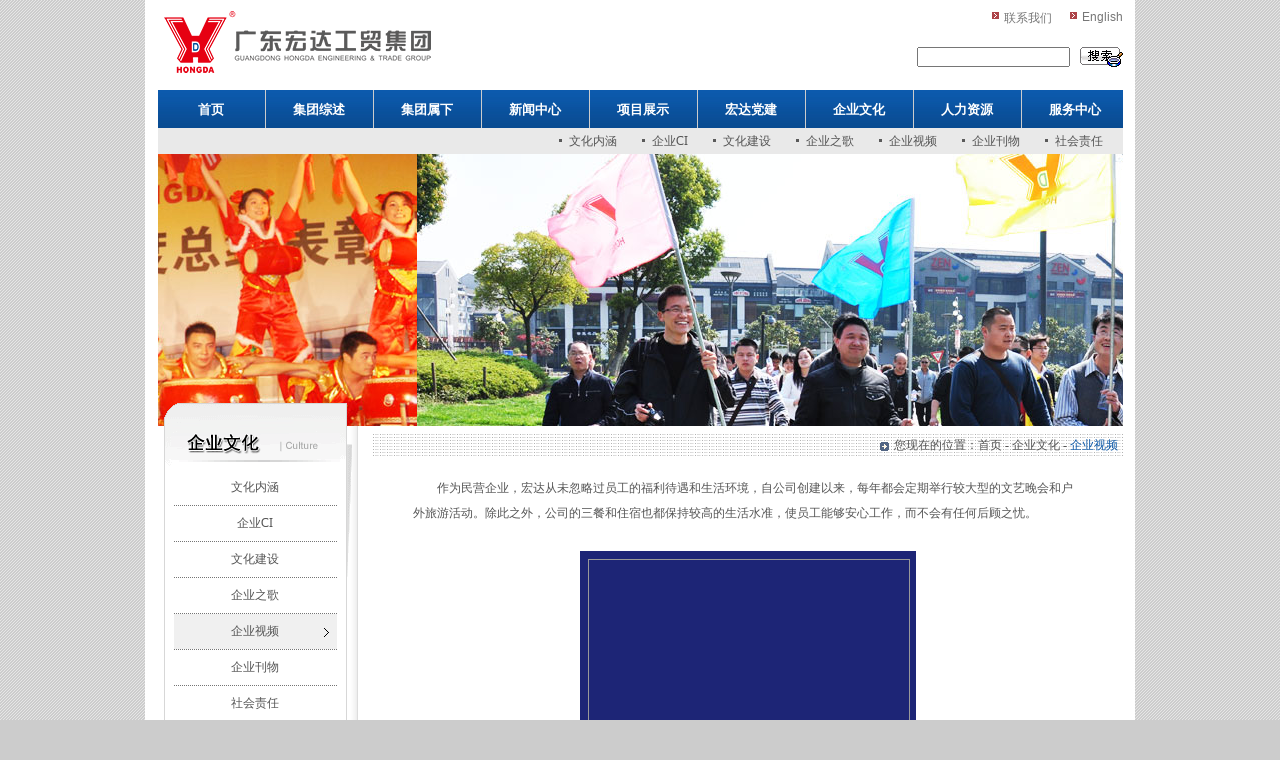

--- FILE ---
content_type: text/html
request_url: http://www.gd-hd.com/EC/HDVID.asp
body_size: 5615
content:
<!DOCTYPE html PUBLIC "-//W3C//DTD XHTML 1.0 Transitional//EN" "http://www.w3.org/TR/xhtml1/DTD/xhtml1-transitional.dtd">
<html xmlns="http://www.w3.org/1999/xhtml">
<head>
<meta http-equiv="X-UA-Compatible" content="IE=8" />
<meta http-equiv="Content-Type" content="text/html; charset=utf-8" />
<title>企业视频 - 企业文化 - 广东宏达工贸集团</title>
<meta name="keywords" content="文化内涵/企业CI/文化建设/企业之歌/企业视频/企业刊物/社会责任">
<meta name="description" content="企业视频 - 广东宏达工贸集团是一个集建筑工程与科技信息相结合的综合性大型民营企业，以雄厚的实力为客户提供工程规划设计咨询、高低压工程、土建工程、冷冻冷气工程、净化环保工程、装璜装饰工程、网络系统工程、进出口贸易及一般贸易等一整套全面的服务。">
<meta name="author" content="广东宏达通信有限公司SDC" />
<meta name="copyright" content="2010 gd-hd.com 广东宏达工贸集团" />
<meta name="MSSmartTagsPreventParsing" content="True" />
<meta http-equiv="MSThemeCompatible" content="Yes" />
<link rel="shortcut icon" href="/favicon.ico" />
<link href="/CSS/pub.css" rel="stylesheet" type="text/css" />
<link href="/CSS/detail.css" rel="stylesheet" type="text/css" />
<script src="/js/pub.js" type="text/javascript"></script>
<script src="/js/XMLHTTP.js" type="text/javascript"></script>
</head>

<body>
<div id="POP_Win" style="display:none;"></div>
<div id="POP_Win_BG" style="display:none;"></div>

<!--Page_Box-->
<div id="Page_Box">
<!--Page_Head-->
<div class="Page_Head">

<div class="Page_Logo"><a href="/" target="_top" title="广东宏达工贸集团"></a></div>

<!--Page_Tools-->
<div class="Page_Tools">

<div class="Page_Tools_Map">
<ul>
<li style="padding-right:18px;"><a href="/service/contactus.asp">联系我们</a></li>
<li><a href="#">English</a></li>
</ul>
</div>

<div class="ClearBoth"></div>

<div class="Page_Tools_Search">
<form action="/service/search.asp" method="get" name="searform" id="searform">
<ul>
<li><input type="text" name="keywords" id="keywords" style="width:145px;" /></li>
<li><input type="image" name="ToSubmit" src="/images/search.gif" /></li>
</ul>
</form>
</div>

</div>
<!--Page_Tools-->

</div>
<!--Page_Head-->

<!--Page_Nav-->
<div class="Page_Nav">
<ul>
<li><a href="/">首页</a></li>
<li><a href="/about/" onmouseover="ShowMenu(1)">集团综述</a></li>
<li><a href="/group/" onmouseover="ShowMenu(2)">集团属下</a></li>
<li><a href="/news/" onmouseover="ShowMenu(3)">新闻中心</a></li>
<li><a href="/case/" onmouseover="ShowMenu(4)">项目展示</a></li>
<li><a href="http://dj.gd-hd.com/" target="_blank">宏达党建</a></li>
<li><a href="/EC/" onmouseover="ShowMenu(5)">企业文化</a></li>
<li><a href="/HR/" onmouseover="ShowMenu(6)">人力资源</a></li>
<li><a href="/service/" onmouseover="ShowMenu(7)">服务中心</a></li>
</ul>
</div>

<div class="Page_Nav_Class">
<ul id="PNC_1">
<li><a href="/about/">董事长致辞</a></li>
<li><a href="/about/intro.asp">集团简介</a></li>
<li><a href="/about/CoCON.asp">组织结构</a></li>
<li><a href="/about/CoHMT.asp">高管团队</a></li>
<li><a href="/about/CoCER.asp">资格认证</a></li>
<li><a href="/about/CoHON.asp">集团荣誉</a></li>
<li><a href="/about/CoLog.asp">大 事 记</a></li>
</ul>

<ul id="PNC_2" style="display:none;">
<li><a href="/group/detail.asp?ID=8">集团公司</a></li>
<li><a href="/group/detail.asp?ID=10">科技公司</a></li>
<li><a href="https://www.hongdatelecom.cn/" target="_blank">通信公司</a></li>
<li><a href="javascript:;">宏联公司</a></li>
<li><a href="/group/detail.asp?ID=9">建设公司</a></li>
<li><a href="/group/detail.asp?ID=11">苏州分公司</a></li>
<li><a href="/group/detail.asp?ID=23">盛世唐宫酒店</a></li>
</ul>

<ul id="PNC_3" style="display:none;">
<li><a href="/news/newslist.asp?CID=16">集团新闻</a></li>
<li><a href="/news/newslist.asp?CID=85">行业动态</a></li>
<li><a href="/news/special.asp">专题报道</a></li>
</ul>

<ul id="PNC_4" style="display:none;">
<li><a href="/case/caselist.asp?ck=2">重点项目</a></li>
<li><a href="/case/caselist.asp?ck=0">在建项目</a></li>
<li><a href="/case/caselist.asp?ck=1">竣工项目</a></li>
</ul>

<ul id="PNC_5" style="display:none;">
<li><a href="/EC/">文化内涵</a></li>
<li><a href="/EC/CI.asp">企业CI</a></li>
<li><a href="/EC/ECB.asp">文化建设</a></li>
<li><a href="/EC/HDMUS.asp">企业之歌</a></li>
<li><a href="/EC/HDVID.asp">企业视频</a></li>
<li><a href="/EC/HDMAZ.asp">企业刊物</a></li>
<li><a href="/EC/HDLC.asp">社会责任</a></li>
</ul>

<ul id="PNC_6" style="display:none;">
<li><a href="/HR/">人才战略</a></li>
<li><a href="/HR/HDjob.asp">招贤纳士</a></li>
<li><a href="/HR/HDedu.asp">教育训练</a></li>
<li><a href="/HR/myHD.asp">人物风采</a></li>
</ul>

<ul id="PNC_7" style="display:none;">
<li><a href="/service/">客户服务</a></li>
<li><a href="/service/contactus.asp">联系我们</a></li>
</ul>


</div>
<!--Page_Nav--><!--dimg-->
<div class="dimg">

<div class="dimg_cost"><span></span></div>

<!--container-->
<div class="container" id="idTransformView">
<table class="slider" id="idSlider" border="0" cellSpacing="0" cellPadding="0">
<tr>
<td><IMG src="/images/SI/EC1.jpg"></td>
<td><IMG src="/images/SI/EC2.jpg"></td>
<td><IMG src="/images/SI/EC3.jpg"></td>
<td><IMG src="/images/SI/EC4.jpg"></td>
</tr>
</table>
<ul class="num" id="idNum" style="display:none;"></ul>
</div>
<!--container-->
<script type="text/javascript" src="/JS/TransformView_DL.js"></script>
<script type="text/javascript">
var forEach = function(array, callback, thisObject){
	if(array.forEach){array.forEach(callback, thisObject);}
	else{for (var i = 0, len = array.length; i < len; i++) { callback.call(thisObject, array[i], i, array); }}
}

var st = new SlideTrans("idTransformView", "idSlider", 4, { Vertical: false });
var nums = [];
//插入数字
for(var i = 0, n = st._count - 1; i <= n;){(nums[i] = $("idNum").appendChild(document.createElement("li"))).innerHTML = ++i;}
forEach(nums, function(o, i){
	o.onmouseover = function(){ o.className = "on"; st.Auto = false; st.Run(i); }
	o.onmouseout = function(){ o.className = ""; st.Auto = true; st.Run(); }
})
//设置按钮样式
st.onStart = function(){forEach(nums, function(o, i){ o.className = st.Index == i ? "on" : ""; })}
st.Run();
</script>

</div>
<!--dimg-->

<!--Page_Main-->
<div class="Page_Main">

<div class="ClearBoth"></div>

<!--Page_Left-->
<div class="Page_Left Div_L">

<!--Page_Left_Nav-->
<div class="Page_Left_Nav d_L">

<h2><img src="/images/dimg/ECNav.gif" /></h2>
<ul>
<li><a href="/EC/">文化内涵</a></li>
<li><a href="CI.asp">企业CI</a></li>
<li><a href="ECB.asp">文化建设</a></li>
<li><a href="HDMUS.asp">企业之歌</a></li>
<li><a href="HDVID.asp" class="Nav_On">企业视频</a></li>
<li><a href="HDMAZ.asp">企业刊物</a></li>
<li><a href="HDLC.asp">社会责任</a></li>
</ul>

</div>
<!--Page_Left_Nav-->

<!--Left_Nav_AN-->
<div class="Left_Nav_AN d_L">
<ul>
<li><a href="/service/contactus.asp"><img src="/images/bt001.gif" /></a></li>
<li><a href="/HR/HDjob.asp"><img src="/images/bt002.gif" /></a></li>
<li><a href="/EC/ECB.asp"><img src="/images/bt003.gif" /></a></li>
</ul>
</div>
<!--Left_Nav_AN-->

</div>
<!--Page_Left-->

<!--Page_Right-->
<div class="Page_Right Div_R">

<div class="YourPlace"><span>您现在的位置：<a href="/">首页</a> - <a href="/EC/">企业文化</a> - <em>企业视频</em></span></div>

<div class="Content">

<div style="line-height:25px; padding:5px;">
<p>　　作为民营企业，宏达从未忽略过员工的福利待遇和生活环境，自公司创建以来，每年都会定期举行较大型的文艺晚会和户外旅游活动。除此之外，公司的三餐和住宿也都保持较高的生活水准，使员工能够安心工作，而不会有任何后顾之忧。</p>
</div>

<div style="width:320px;height:275px;margin:20px auto 0;background:#1D2576;text-align:center;padding:8px;">
<div id="Video_Audio" style="border:1px solid #999;width:320px;height:240px;">
	<video controls="controls" width="320" height="240" autoplay="autoplay">
    <source src="/MV/HDGroup.ogv" type="video/ogg" />
    <source src="/MV/HDGroup.mp4" type="video/mp4" />    
    </video>
</div>
<div style="text-align:center;color:#999;font:12px/20px Verdana;padding-top:8px;">宏图远大 努力必达</div>
</div>

<script type="text/javascript">
var swf_width=320;
var swf_height=240;
var autoplay=1;
var texts='宏图远大努力必达';
var files='/MV/HDGroup.flv';
var swfv='<object classid="clsid:d27cdb6e-ae6d-11cf-96b8-444553540000" codebase="http://fpdownload.macromedia.com/pub/shockwave/cabs/flash/swflash.cab#version=6,0,0,0" width="'+ swf_width +'" height="'+ swf_height +'">';
swfv+='<param name="movie" value="/JS/player.swf"><param name="quality" value="high">';
swfv+='<param name="menu" value="false"><param name="allowFullScreen" value="true" />';
swfv+='<param name="FlashVars" value="vcastr_file='+files+'&vcastr_title='+texts+'&IsAutoPlay='+autoplay+'">';
swfv+='<embed src="/JS/player.swf" allowFullScreen="true" FlashVars="vcastr_file='+files+'&vcastr_title='+texts+'&IsAutoPlay='+autoplay+'" menu="false" quality="high" width="'+ swf_width +'" height="'+ swf_height +'" type="application/x-shockwave-flash" pluginspage="http://www.macromedia.com/go/getflashplayer" />';
swfv+='</object>';
//is_ie>5?$('Video_Audio').innerHTML=swfv:'';
$('Video_Audio').innerHTML='';
</script>

</div>

<div class="ClearBoth"></div>
<div class="lspace"></div>
<div class="lspace"></div>

</div>
<!--Page_Right-->

<div class="ClearBoth"></div>

</div>
<!--Page_Main-->

<div class="ClearBoth"></div>
<div class="lspace"><span></span></div>

<!--Page_FriendLink-->
<div class="FriendLink">
<b>友情链接：</b>
<a href="https://www.hongdatelecom.cn/" target="_blank">广东宏达通信有限公司</a><span></span>
<a href="javascript:;">家校通</a><span></span>
<a href="https://www.21samg.com/" target="_blank">21空间美术馆</a><span></span>
<a href="http://www.dg.gov.cn/" target="_blank">东莞人民政府网</a><span></span>
<a href="http://dghrss.dg.gov.cn/" target="_blank">东莞市人力资源和社会保障局</a><span></span>
<a href="http://www.sun0769.com/" target="_blank">东莞阳光网</a><span></span>
<a href="http://epaper.timedg.com/" target="_blank">东莞日报社</a>
</div>
<!--Page_FriendLink-->

<!--Page_Foot-->
<div class="ClearBoth"></div>
<div class="Pape_Foot">
  <p>地址：广东省东莞市东城区莞长路东城段47号<span style="padding-left:15px;"></span>邮编：523000<br />&copy; 1997-2026 <a href="http://www.gd-hd.com/" target="_blank">GD-HD.com</a>. All rights reserved. 广东宏达工贸集团版权所有。<span style="padding-left:15px;"></span><a href="../service/lssm.asp" target="_blank">律师声明</a><br />如有任何问题，请电邮至：<a href="mailto:info@gd-hd.com">info@gd-hd.com</a><span style="padding-left:15px;"></span><a href="https://beian.miit.gov.cn/" target="_blank">粤ICP备12062617号</a></p>
<iframe src="http://wljg.gdgs.gov.cn/lz.ashx?vie=41BEF320E537FBF5DD9B5A63CAF5451D1076BAF6D69657AD5262EA05EBDC18C160B75EB76AC295DF94FD386C7077B2119326E5CE1B3ECEB5982EABA9605934CB7DABADDBA33762DF49F8B652A7E05213" allowtransparency="true" scrolling="no" style="overflow:hidden;" frameborder="0"></iframe>
<div class="ClearBoth"></div>
</div>
<!--Page_Foot-->

</div>
<!--Page_Box-->
<script type="text/javascript">ShowMenu(5);</script>
<script src="/js/HDPlay.js" type="text/javascript"></script>
</body>
</html>


--- FILE ---
content_type: text/css
request_url: http://www.gd-hd.com/CSS/pub.css
body_size: 2832
content:
@charset "utf-8";
/* CSS Document */

body,div,form,img,ul,ol,li,dl,dt,dd,p,em{margin:0;padding:0;border:0;color:#555;}
h1,h2,h3,h4,h5,h6 {margin:0;padding:0;color:#555;font-weight:bold;}
body,div,input,textarea,table{font-family:Verdana,Arial,Helvetica,sans-serif;font-size:12px;}
a{color:#0C58A8;text-decoration:none;}
a:hover{color:#C00;text-decoration:underline;}
.ClearBoth{clear:both;height:0;padding:0;overflow:hidden; }
html,body{width:100%;height:100%;margin:0;padding:0;}
body{background:#CCC url(/images/pagebg.png);}

.Page_Logo a,.Page_Tools_Map ul li,.YourPlace span,.closewin,.printd,.More,.isnew,.arrlink,.info,#POP_Win h2,.Page_Nav_Class ul li a{background:url(/images/costall.gif) no-repeat;}

#Page_Box{width:990px;margin:0 auto;background:#FFF;}
.Page_Head{width:965px;height:90px;overflow:hidden;margin:0 auto;}
.Page_Logo{width:370px;height:90px;overflow:hidden;float:left;}
.Page_Logo a{width:345px;height:73px;display:block;margin-top:8px;}
.Page_Tools{float:right;}
.Page_Tools ul{list-style:none;}
.Page_Tools_Map ul{margin-top:10px;float:right;}
.Page_Tools_Map ul li{float:left;background-position:-337px -82px;padding-left:12px;}
.Page_Tools_Map ul li a{color:#777;text-decoration:none;}
.Page_Tools_Map ul li a:hover{color:#C00;}
.Page_Tools_Search ul{float:right;margin-top:20px;}
.Page_Tools_Search ul li{float:left;padding-left:10px;}

.Page_Nav{width:965px;height:38px;background:#0B54A2 url(/images/topbg.png) repeat-x;margin:0 auto;overflow:hidden;}
.Page_Nav ul{width:975px;overflow:hidden;list-style:none;}
.Page_Nav ul li{width:107px;height:38px;display:block;float:left;border-right:1px solid #CCC;}
.Page_Nav ul li a{width:107px;height:38px;display:block;color:#FFF !important;font:bold 13px/40px Verdana;text-align:center;}
.Page_Nav ul li a:hover{color:#CCC !important;text-decoration:none;background:#0B54A2 url(/images/topbg.png) repeat-x;background-position:0 -38px;}
.Page_Nav_Class{width:965px;height:26px;background:#E9E9E9;margin:0 auto;overflow:hidden;}
.Page_Nav_Class ul{list-style:none;}
.Page_Nav_Class ul li{float:left;padding-left:25px;font:12px/26px Verdana;}
.Page_Nav_Class ul li a{background-position:-337px -115px;padding-left:10px;color:#555;}
.Page_Nav_Class ul li a:hover{color:#C00;text-decoration:none;}

#PNC_1{padding-left:97px;}
#PNC_2{padding-left:123px;}
#PNC_3{padding-left:313px;}
/***#PNC_4{padding-left:198px;}***/
#PNC_4{padding-left:423px;}
#PNC_5{padding-left:376px;}
#PNC_6{padding-left:583px;}
#PNC_7{padding-left:780px;}

.Page_Main{width:965px;margin:0 auto;background:url(/images/bg001.png) repeat-y;}
.Page_Left{width:200px;}
.Page_Right{width:750px;}

.Left_Nav_AN ul{list-style:none;margin:10px 0;}
.Left_Nav_AN ul li{padding-bottom:5px;}

.YourPlace{width:750px;height:22px;overflow:hidden;font:12px/22px Verdana;background:url(/images/bg007.gif);text-align:right;margin:8px 0 15px;}
.YourPlace span{padding-right:5px;padding-left:14px;background-position:-337px -231px;}
.YourPlace span a{color:#555;text-decoration:none;}
.YourPlace span a:hover{color:#C00;}
.YourPlace span em{color:#0C58A8;font:12px/22px Verdana;}

.title{text-align:center;margin-top:25px;}
.title h2{font:bold 22px/30px Verdana;color:#0C58A8;}
.title p{color:#958D4F;padding:5px 8px;}
.title p span{padding-left:15px;}
.title p em{font-size:11px;font-style:normal;color:#958D4F;}
.detail{margin:30px auto 15px;font:12px/230% Verdana;}
.closewin{padding-left:14px;background-position:-154px -81px;color:#555;text-decoration:none;}
.closewin:hover{color:#C00;text-decoration:none;}
.printd{padding-left:16px;background-position:-64px -81px;color:#555;text-decoration:none;}
.printd:hover{color:#C00;text-decoration:none;}
.tools{background:#EEE;height:25px;text-align:center;font:12px/25px Verdana;margin:20px 0px;}

.Div_L{float:left;}
.Div_R{float:right;}
.ell{text-overflow:ellipsis;word-break:keep-all;overflow:hidden;float:left;display:block;text-align:left;}
.More{width:34px;height:7px;display:block;background-position:0 -80px;}
.isnew{background-position:right -281px;padding-right:25px;text-overflow:ellipsis;word-break:keep-all;overflow:hidden;}
.Content{margin:15px auto;font:12px/230% Verdana;width:680px !important;}
/*.Content p{text-indent:24px;}*/
.arrlink{background-position:-337px -159px;padding-left:8px;}
.info{background-position:0px -228px;padding-left:14px;}

#banner_list a{position:absolute;}

/*弹窗样式====================================================================*/
#POP_Win{padding:10px 20px;border:3px solid #CCC;position:absolute;z-index:12345;background:#FFF url(/images/POP.png) repeat-x;filter:alpha(opacity=85);opacity:0.85;}
.POP_Win_T{background:url(/images/POP.png) no-repeat;height:40px;overflow:hidden;text-align:right;}
.POP_Win_T a{margin-top:12px;margin-right:15px;float:right;}
.POP_Win_D{padding:15px 10px;}
#POP_Win h2{font:bold 16px/25px Verdana;color:#09C;background-position:-334px -303px;padding-left:22px;margin-bottom:10px;}
#POP_Win td{padding:3px;height:21px;line-height:20px;}
#POP_Win_BG{background:#ADADAD;width:100%;height:100%;left:0;top:0;filter:alpha(opacity=65);opacity:0.65;z-index:12344;position:fixed!important;position:absolute;}
/*弹窗样式--------------------------------------------------------------------*/

/*翻页样式====================================================================*/
#ShowPage{padding:0px;float:left;}
#ShowPage .Page{display:block;font:normal 12px/20px Arial;background:#FFF;border:1px solid #b2bfcf;float:left;height:20px;padding:0 5px;margin-right:2px;}
#ShowPage #on{border:1px solid #1d619c;background:#1972bd;color:#FFF;}
#ShowPage a:hover{background:#ffffe9;border:1px solid #577da8;}
/*翻页样式--------------------------------------------------------------------*/

/*小按钮*/
.AN_BN,.AN_BN1{background:url(/images/pubcost1.gif) repeat-x;}
.graydot_a,.graydot_b,.graydot_c,.dot1,.Pape_Foot{background:url(/images/pubcost.gif) repeat-x;}
.AN_BN{background-position:0 -12px;border:1px solid #83bbd9;height:23px;font:12px/23px Verdana;color:#266DA8;}
.AN_BN:hover{background-position:0 -35px;border:1px solid #AD7C16;color:#B59100;text-decoration:none;}
.AN_BN1{background-position:0 -89px;border:1px solid #090;height:23px;font:12px/23px Verdana;color:#090;}
.AN_BN1:hover{background-position:0 -112px;border:1px solid #C6C;color:#939;text-decoration:none;}
.graydot_a{height:4px;margin:10px auto;background-position:100% -296px;background-repeat:repeat-x;}
.graydot_b{height:5px;margin:10px auto;background-position:100% -145px;background-repeat:repeat-x;}
.graydot_c{height:4px;background-position:100% -126px;background-repeat:repeat-x;}
.dot1{height:5px;background-position:100% -440px;background-repeat:repeat-x;}

.FriendLink,.Pape_Foot{background:url(/images/BottomBG.png) repeat-x;}
.FriendLink{width:965px;height:37px;overflow:hidden;margin:0 auto;text-align:center;color:#FFF;font:13px/39px Verdana;}
.FriendLink a{color:#FFF;}
.FriendLink a:hover{color:#CCC;text-decoration:none;}
.FriendLink span{padding-left:12px;}
.Pape_Foot{width:965px;height:112px;margin:0 auto;text-align:center;background-position:100% -37px;background-repeat:repeat-x;overflow:hidden;}
.Pape_Foot p{padding-top:12px;line-height:22px;}
.Pape_Foot iframe{padding:0px;margin:0px;height:15px;width:130px;overflow:hidden;padding:5px 0;}

.TULine{text-decoration:underline;}
.lspace{height:15px;}
.lspace1{height:10px;}
.lspace2{height:6px;}
.lspace3{height:4px;}
.lspace4{height:8px;}
.lspace5{height:12px;}

.redtext{color:#F30;}
.redtext1{color:#F60;}
.redtext2{color:#C00;}
.bluetext{color:#2680EF;}
.bluetext1{color:#09C;}
.graytext{color:#999;}
.greentext{color:#090;}
.yellowtext{color:#F90;}

.red_link{color:#C00;text-decoration:underline;}
.red_link:hover{color:#555;text-decoration:none;}
.blue_link{color:#2680EF;text-decoration:underline;}
.blue_link:hover{color:#C00;text-decoration:none;}

/*表单样式*/
.input{border:1px solid #CCC;}
.submit{ background-image:url(../images/bt006.gif); border:0px;}
.text {border: 1px solid #cccccc;color:#595959;background-color: #FFFFFF;}

--- FILE ---
content_type: text/css
request_url: http://www.gd-hd.com/CSS/detail.css
body_size: 2594
content:
.Page_Left_Nav ul li a:hover,.Nav_On,.NewsList_BT h2,.NewsList ul li a,.Page_Left_Nav h3 a,.NewsList1 ul li a{background:url(/images/costall.gif) no-repeat;}

.dimg{width:965px;height:272px;margin:0 auto;overflow:hidden;position:relative;}
.dimg .dimg_cost{position:absolute;z-index:66;left:6px;bottom:0px;}
.dimg .dimg_cost span{width:183px;height:23px;background:url(/images/bg004.gif) no-repeat;display:block;}

.d_L{margin-left:6px;}
.Page_Left_Nav{width:188px;background:url(/images/bg004.gif) no-repeat 0 -23px;}
.Page_Left_Nav h2{padding:7px 0 8px 7px;width:169px;height:29px;}
.Page_Left_Nav ul{list-style:none;width:183px;padding-bottom:15px;border-bottom:1px solid #D7D7D7;}
.Page_Left_Nav ul li{width:163px;height:35px;display:block;overflow:hidden;margin:0 auto;border-bottom:1px dotted #757575;text-align:center;}
.Page_Left_Nav ul li a{width:163px;height:35px;display:block;font:12px/35px Verdana;color:#555;text-decoration:none;}
.Page_Left_Nav ul li a:hover,.Nav_On{color:#C00;background-color:#F0F0F0;background-position:0 -142px;}
.Page_Left_Nav h3{margin-left:1px;padding-left:14px;width:167px;height:30px;overflow:hidden;font:bold 12px/35px Verdana;background:url(/images/bg006.gif) repeat-x;height:30px;border-bottom:1px solid #CCC;}
.Page_Left_Nav h3 a{background-position:-337px -182px;padding-left:10px;font:bold 12px/33px Verdana;}

.intro{border:1px solid #D6D6D6;height:108px;overflow:hidden;}
.intro_D{padding-left:200px;margin:15px;}
.intro_D p{line-height:200%;text-indent:24px;}

.NewsList_BT h2{font:bold 14px/28px Verdana;background-position:-337px -251px;padding-left:15px;height:28px;float:left;}
.NewsList_BT h2 a{text-decoration:none;}
.NewsList_BT em{float:right;padding-right:10px;margin-top:12px;}
.NewsList ul{float:left;list-style:none;margin-left:20px;width:555px;}
.NewsList ul li{height:26px;line-height:26px;overflow:hidden;border-bottom:#CCC 1px dotted;}
.NewsList ul li a{color:#555;text-decoration:none;background-position:-337px -181px;padding-left:10px;}
.NewsList ul li a:hover{color:#C00;text-decoration:underline;}
.NewsList ul li em{font-size:11px;font-style:normal;padding-left:8px;color:#999;}
.imabt{width:170px;height:130px;float:left;display:block;text-align:center;margin-top:6px;}
.imabt img{padding:3px;border:1px solid #DDD;width:163px;height:122px;}
.imabt a{text-decoration:none;}
.imabt a:hover img{border:1px solid #008ED3;}
.imabt p{padding-top:8px;color:#555;}
.imabt a:hover p{color:#C00;}

.NewsList1{width:690px;margin:10px auto 15px;}
.NewsList1 ul{list-style:none;}
.NewsList1 ul li{height:28px;font:12px/28px Verdana;border-bottom:#CCC 1px dotted;padding-left:10px;}
.NewsList1 ul li a{color:#555;text-decoration:none;background-position:-338px -183px;padding-left:10px;}
.NewsList1 ul li a:hover{color:#C00;text-decoration:underline;}
.NewsList1 ul li em{font-size:11px;font-style:normal;padding-left:8px;color:#999;}

.MD p{float:left;list-style:none;margin-left:20px;width:555px;}
.MD p{line-height:23px;text-indent:24px;padding-top:5px;}

.TopNews{margin:8px 0 3px;}
.News_Btima{width:268px;display:block;float:left;}
.News_Btima img{width:240px;height:170px;padding:3px;border:1px solid #CCC;}
.News_Btima a:hover img{border:1px solid #008ED3;}
.News_D{display:block;}
.News_Topic{padding-bottom:8px;display:block;}
.News_Topic a{font:bold 14px/18px Verdana;color:#0C5AAD;text-decoration:none;}
.News_Topic a:hover{color:#C00;text-decoration:underline;}
.News_Con{line-height:23px;text-indent:24px;}
.readdetail{padding-top:8px;text-align:right;}
.readdetail a{text-decoration:none;}

.ImgList{margin:15px 0;width:750px;overflow:hidden;}
.ImgList ul{list-style:none;width:780px;}
.ImgList ul li{width:260px;height:210px;overflow:hidden;float:left;}
.ImgList ul li img{width:220px;height:150px;padding:2px;border:1px solid #CCC;}
.ImgList ul li p{width:228px;text-align:center;padding:5px 0;line-height:18px;}
.ImgList ul li a{color:#555;}
.ImgList ul li a:hover{text-decoration:none;}
.ImgList ul li a:hover p{color:#0C5AAD;}
.ImgList ul li a:hover img{border:1px solid #008ED3;}

.LCList{margin:15px 0;width:750px;overflow:hidden;}
.LCList ul{list-style:none;width:780px;overflow:hidden;}
.LCList ul li{width:385px;height:175px;background:url(/images/LCBG.png) no-repeat;overflow:hidden;float:left;}
.LCList ul li span{float:left;width:94px;height:147px;margin-top:15px;text-align:center;display:block;}
.LCList ul li img{width:60px;height:80px;border:1px solid #DDD;}
.LCList ul li h2{float:left;font:bold 14px/20px Verdana;color:#F30;width:252px;height:20px;margin:13px 0 6px;display:block;text-overflow:ellipsis;white-space:nowrap;word-break:keep-all;}
.LCList ul li p{width:252px;float:left;line-height:150%;}

.ZZList{margin:15px 0;width:750px;overflow:hidden;}
.ZZList ul{list-style:none;width:780px;}
.ZZList ul li{width:195px;height:245px;overflow:hidden;float:left;}
.ZZList ul li img{width:145px;height:190px;padding:2px;border:1px solid #CCC;}
.ZZList ul li p{width:145px;text-align:center;padding:5px 0;}
.ZZList ul li a{color:#555;}
.ZZList ul li a:hover{text-decoration:none;}
.ZZList ul li a:hover p{color:#0C5AAD;}
.ZZList ul li a:hover img{border:1px solid #008ED3;}

.BT_Label{background:url(/images/bg006.gif) repeat-x;height:30px;border-bottom:1px solid #CCC;}
.BT_Label ul{list-style:none;margin-left:12px;}
.BT_Label ul li{float:left;border:1px solid #CCC;border-bottom:none;height:25px;overflow:hidden;margin:5px 3px 0;}
.BT_Label ul li a{height:22px;display:block;float:left;background:#EBEBEB;font:12px/24px Verdana;padding:2px 10px 0;}
.BT_Label ul li a:hover,.BT_Label ul li .COn{height:24px;margin-bottom:-1px;background:#FFF;text-decoration:none;}

.CoList{margin:8px 0 3px;}
.Co_Btima{width:240px;display:block;float:left;}
.Co_Btima img{width:215px;height:150px;padding:3px;border:1px solid #CCC;}
.Co_Btima a:hover img{border:1px solid #008ED3;}
.Co_D{display:block;margin-left:240px;}
.CoName{padding:3px 8px 2px;background:#005BA0;}
.CoName a{font:bold 14px/18px Verdana;color:#FFF;text-decoration:none;}
.CoName a:hover{color:#FC0;text-decoration:underline;}
.Co_Con{line-height:23px;text-indent:24px;padding-top:8px;}

.CaseList{margin:20px 0;width:750px;overflow:hidden;}
.CaseList ul{list-style:none;width:780px;}
.CaseList ul li{width:236px;height:255px;overflow:hidden;display:block;float:left;margin:0 21px 17px 0;}
.CaseList ul li img{width:224px;height:150px;}
.CaseList ul li p{padding:5px 0;line-height:18px;}
.CaseList ul li a{color:#555;width:224px;height:238px;display:block;border:1px solid #CCC;padding:5px;}
.CaseList ul li a:hover{text-decoration:none;border:1px solid #008ED3;}
.CaseList ul li a:hover p{color:#0C5AAD;}

.Engineer_Deatil_samll_img{ width:250px; height:180px; border:1px solid #CCC; padding:5px; float:left;}
.Engineer_Deatil_samll_img_bg{ width:18px; height:131px;float:left; padding-top:60px;}
.Engineer_Deatil_text{ width:440px; height:180px; padding:5px; float:right; text-align:left;}
.Engineer_Deatil_text_div0{ width:80px; height:25px; float:left; text-align:center; margin-bottom:1px; margin-left:1px; background-color:#CCC;}
.Engineer_Deatil_text_div1{ width:350px; height:25px; float:left; text-align:left; margin-bottom:1px; margin-left:1px; background-color:#CCC;}

.specialList{width:750px; height:160px; float:left;}

#PPICS{width:965px;height:272px;overflow:hidden;background:#EEE;}
#PPICS ul {position:absolute;top:0;left:0;list-style-type:none;z-index:1;}
#PPICS li {display:block;position:absolute;top:0;margin:0;padding:0;overflow:hidden;}

/*滚动图片=====================================================================*/
.container,.container *{margin:0;}
.container{width:965px;height:272px;overflow:hidden;z-index:1;position:relative;}
.slider{position:absolute;z-index:2;}
.slider img{width:965px;height:272px;display:block;float:left;}
.num{position:absolute;right:5px;bottom:5px;z-index:3;}
.num li{float:left;color:#0B54A2;text-align:center;font:normal 12px/15px Arial;width:16px;height:16px;cursor:pointer;overflow:hidden;margin:2px;border:1px solid #0B54A2;background-color:#fff;filter:alpha(opacity=70);opacity:0.7;}
.num li.on{color:#fff;width:18px;height:18px;margin:0 2px;border-color:#FFF;background-color:#0B54A2;font:bold 14px/18px Arial;filter:alpha(opacity=70);opacity:0.7;}
/*---------------------------------------------------------------------------*/

--- FILE ---
content_type: application/javascript
request_url: http://www.gd-hd.com/JS/TransformView_DL.js
body_size: 2046
content:
var $ = function (id) {return "string" == typeof id ? document.getElementById(id) : id;};
var Extend = function(destination, source) {
	for (var property in source) {
		destination[property] = source[property];
	}
	return destination;
}

var CurrentStyle = function(element){
	return element.currentStyle || document.defaultView.getComputedStyle(element, null);
}

var Bind = function(object, fun) {
	var args = Array.prototype.slice.call(arguments).slice(2);
	return function() {
		return fun.apply(object, args.concat(Array.prototype.slice.call(arguments)));
	}
}

var Tween = {
	Quart: {
		easeOut: function(t,b,c,d){
			return -c * ((t=t/d-1)*t*t*t - 1) + b;
		}
	},
	Back: {
		easeOut: function(t,b,c,d,s){
			if (s == undefined) s = 1.70158;
			return c*((t=t/d-1)*t*((s+1)*t + s) + 1) + b;
		}
	},
	Bounce: {
		easeOut: function(t,b,c,d){
			if ((t/=d) < (1/2.75)) {
				return c*(7.5625*t*t) + b;
			} else if (t < (2/2.75)) {
				return c*(7.5625*(t-=(1.5/2.75))*t + .75) + b;
			} else if (t < (2.5/2.75)) {
				return c*(7.5625*(t-=(2.25/2.75))*t + .9375) + b;
			} else {
				return c*(7.5625*(t-=(2.625/2.75))*t + .984375) + b;
			}
		}
	}
}


//容器对象,滑动对象,切换数量
var SlideTrans = function(container, slider, count, options) {
	this._slider = $(slider);
	this._container = $(container);//容器对象
	this._timer = null;//定时器
	this._count = Math.abs(count);//切换数量
	this._target = 0;//目标值
	this._t = this._b = this._c = 0;//tween参数
	
	this.Index = 0;//当前索引
	
	this.SetOptions(options);
	
	this.Auto = !!this.options.Auto;
	this.Duration = Math.abs(this.options.Duration);
	this.Time = Math.abs(this.options.Time);
	this.Pause = Math.abs(this.options.Pause);
	this.Tween = this.options.Tween;
	this.onStart = this.options.onStart;
	this.onFinish = this.options.onFinish;
	
	var bVertical = !!this.options.Vertical;
	this._css = bVertical ? "top" : "left";//方向
	
	//样式设置
	var p = CurrentStyle(this._container).position;
	p == "relative" || p == "absolute" || (this._container.style.position = "relative");
	this._container.style.overflow = "hidden";
	this._slider.style.position = "absolute";
	
	this.Change = this.options.Change ? this.options.Change :
		this._slider[bVertical ? "offsetHeight" : "offsetWidth"] / this._count;
};
SlideTrans.prototype = {
  //设置默认属性
  SetOptions: function(options) {
	this.options = {//默认值
		Vertical:	true,//是否垂直方向（方向不能改）
		Auto:		true,//是否自动
		Change:		0,//改变量
		Duration:	50,//滑动持续时间
		Time:		10,//滑动延时
		Pause:		4000,//停顿时间(Auto为true时有效)
		onStart:	function(){},//开始转换时执行
		onFinish:	function(){},//完成转换时执行
		Tween:		Tween.Quart.easeOut//tween算子
	};
	Extend(this.options, options || {});
  },
  //开始切换
  Run: function(index) {
	//修正index
	index == undefined && (index = this.Index);
	index < 0 && (index = this._count - 1) || index >= this._count && (index = 0);
	//设置参数
	this._target = -Math.abs(this.Change) * (this.Index = index);
	this._t = 0;
	this._b = parseInt(CurrentStyle(this._slider)[this.options.Vertical ? "top" : "left"]);
	this._c = this._target - this._b;
	
	this.onStart();
	this.Move();
  },
  //移动
  Move: function() {
	clearTimeout(this._timer);
	//未到达目标继续移动否则进行下一次滑动
	if (this._c && this._t < this.Duration) {
		this.MoveTo(Math.round(this.Tween(this._t++, this._b, this._c, this.Duration)));
		this._timer = setTimeout(Bind(this, this.Move), this.Time);
	}else{
		this.MoveTo(this._target);
		this.Auto && (this._timer = setTimeout(Bind(this, this.Next), this.Pause));
	}
  },
  //移动到
  MoveTo: function(i) {
	this._slider.style[this._css] = i + "px";
  },
  //下一个
  Next: function() {
	this.Run(++this.Index);
  },
  //上一个
  Previous: function() {
	this.Run(--this.Index);
  },
  //停止
  Stop: function() {
	clearTimeout(this._timer); this.MoveTo(this._target);
  }
};

--- FILE ---
content_type: application/javascript
request_url: http://www.gd-hd.com/js/pub.js
body_size: 2908
content:
var lang = new Array();
var userAgent = navigator.userAgent.toLowerCase();
var is_opera = userAgent.indexOf('opera') != -1 && opera.version();
var is_moz = (navigator.product == 'Gecko') && userAgent.substr(userAgent.indexOf('firefox') + 8, 3);
var is_ie = (userAgent.indexOf('msie') != -1 && !is_opera) && userAgent.substr(userAgent.indexOf('msie') + 5, 3);
var is_mac = userAgent.indexOf('mac') != -1;
var $=function(s){return document.getElementById(s);}
//写cookies

function setCookie(name,value){
	var Days = 30;
	var exp = new Date(); 
	exp.setTime(exp.getTime() + Days*24*60*60*1000);
	document.cookie = name + "="+ escape (value) + ";expires=" + exp.toGMTString()+";path=/;";
}

//读取cookies
function getCookie(name){
	var arr,reg=new RegExp("(^| )"+name+"=([^;]*)(;|$)");
	if(arr=document.cookie.match(reg)) return unescape(arr[2]);
	else return null;
}

function vido(str){return;}

//刷新验证码
function ReValidate(str){$(str).src='Xeshop/GetCode.asp?math='+Math.random();}

//是否为空
function isNull(str){if($(str).value==''){$(str).focus();return true;}}

//数字验证
function isNum(value){var deny_pattern = /[^(0-9)]/;if(deny_pattern.test(value)){return false;}return true;}

//只能输入数字
function EntNum(e){e=e||window.event;var keyCode=e.keyCode||e.which;if((keyCode<48||keyCode>57)&&keyCode!=13){return false;}}

//只能输入小数
function DotNum(e){e=e||window.event;var keyCode=e.keyCode||e.which;if((keyCode<48||keyCode>57)&&keyCode!=46){return false;}}

//邮编验证
function isPost(s){var re=/^(\d{6})$/;return re.test(s);}

//邮箱
function isEmail(s)
{var re=/^(([0-9a-zA-Z]+)|([0-9a-zA-Z]+[_.0-9a-zA-Z-]*[_.0-9a-zA-Z]+))@{1}(([a-zA-Z0-9-]+[.]{1})([a-zA-Z0-9-]+))+$/;return re.test(s);}

//手机验证
function isMobile(s){var re=/^((13|15)\d{9})$/;return re.test(s);}

//去除两端空格
function trim(s){return s.replace(/(^\s*)|(\s*$)|(　*)/g,"");}

//格式化数字
function outputMoney(number){
	if(number<0)
	return '-'+outputDollars(Math.floor(Math.abs(number)-0)+'')+outputCents(Math.abs(number)-0);
	else
	return outputDollars(Math.floor(number-0)+'')+outputCents(number-0);
}

function outputDollars(number){
	if(number.length<=3)
		return (number==''?'0':number);
	else{
		var mod=number.length%3;
		var output=(mod==0?'':(number.substring(0,mod)));
		for(i=0;i<Math.floor(number.length/3);i++){
			if((mod==0)&&(i==0))
			output+=number.substring(mod+3*i,mod+3*i+3);
			else
			output+=','+number.substring(mod+3*i,mod+3*i+3);
		}
		return (output);
	}
}

//格式化金额
function formatNum(s){
	s = parseFloat(s).toFixed(2);
	s += '';
	x = s.split('.');
	x1 = x[0];
	x2 = x.length > 1 ? '.' + x[1] : '';
	
	if(x2.length<=0){x2=".00";}
	else{x2 += "00";}
	
	var rgx = (new RegExp('(\\d+)(\\d{3})',''));
	while (rgx.test(x1)){
		x1 = x1.replace(rgx, '$1' + ',' + '$2');
	}
	return x1 + x2.substring(0,3);
}

function outputCents(amount){amount=Math.round(((amount)-Math.floor(amount))*100);return (amount<10?'.0'+amount:'.'+amount);}

function checkAll(s){
	var obj_all=document.thisform;
	for(i=0;i<obj_all.length;i++)
	{if(obj_all[i].type=='checkbox'&&!obj_all[i].disabled){obj_all[i].checked=(s!=undefined)?s:!obj_all[i].checked;}}
	obj_all=null;
}

function checkObj(){
	var obj_all=document.thisform;
	for(i=0;i<obj_all.length;i++){
		if(obj_all[i].type=='checkbox'){if(obj_all[i].checked){obj_all=null;return true;break;}}
	}
	obj_all=null;
	return false;
}

/*加入收藏夹*/
function AddFav(s){
	var Title=encodeURIComponent(document.title);
	var URL=encodeURIComponent(window.location.href);
	
	switch (s) {
	case 'Baidu' :
		window.open('http://cang.baidu.com/do/add?it='+Title+'&iu='+URL+'&fr=ien#nw=1');
		break;
	case 'QQ' :
		window.open('http://shuqian.qq.com/post?from=3&title='+Title+'&uri='+URL+'&jumpback=2&noui=1');
		break;
	case 'Yahoo' :
		window.open('http://myweb.cn.yahoo.com/popadd.html?url='+URL+'&title='+Title);
		break;
	case 'Google' :
		window.open('http://www.google.com/bookmarks/mark?op=add&bkmk='+URL+'&amp;title='+Title);
		break;
	case 'Hexun' :
		t=document.title;
		u=location.href;
		e=document.selection?(document.selection.type!='None'?document.selection.createRange().text:''):(document.getSelection?document.getSelection():'');
		void(open('http://bookmark.hexun.com/post.aspx?title='+escape(t)+'&amp;url='+escape(u)+'&amp;excerpt='+escape(e)));
		break;
	default :
		if(document.all){window.external.addFavorite(window.location.href,document.title);}
		if(window.sidebar){window.sidebar.addPanel(document.title,window.location.href,'');}
		break;
	} 
}

//设置指定UL-LI-DL-DD-DT样式
function setlihigh(ulID,aID,cssname){
	var ulobj = $(ulID).childNodes; 
	for (var i = 0;i < ulobj.length;i++){ 
		if(!ulobj[i]){}
		else{
			if(!(ulobj[i].id)){}
			else{
				//alert(ulobj[i].id==aID);
				if(ulobj[i].id==aID){ulobj[i].className=''+cssname+'';}
				else{if(is_ie<=7){ulobj[i].className='';}else{ulobj[i].removeAttribute('class');}}
			}
		}
	}
}

//设置指定ID样式
function setIDcss(aID,cssname){
	if(!$(aID)){}
	else{
		if(cssname==''){if(is_ie<7){$(aID).className='';}else{$(aID).removeAttribute('class');}}
		else{$(aID).className=cssname;}
	}
}

//显示菜单
function ShowMenu(nID){
	for(var i=1;i<=7;i++){
		if(i==nID){$('PNC_'+i).style.display='';}
		else{$('PNC_'+i).style.display='none';}
	}
}

function closewin(){parent.window.opener=null;parent.window.open('','_self');parent.window.close();}
function showobj(obj){$(obj).style.display='';}
function closeobj(obj){$(obj).style.display='none';}

--- FILE ---
content_type: application/javascript
request_url: http://www.gd-hd.com/js/HDPlay.js
body_size: 1826
content:
var MURL = new Array();
MURL[0] = new Array('/MV/hechang.m4a','/MV/hechang.mp3','/MV/hechang.ogg','宏达集团企业之歌(合唱版)');
MURL[1] = new Array('/MV/lingchang.m4a','/MV/lingchang.mp3','/MV/lingchang.ogg','宏达集团企业之歌(领唱版)');
MURL[2] = new Array('/MV/banzou.m4a','/MV/banzou.mp3','/MV/banzou.ogg','宏达集团企业之歌(伴奏版)');

var AURL = new Array();
AURL[0] = new Array('/MV/宏达.flv','宏图远大 努力必达','1');
AURL[1] = new Array('/MV/奋进之歌.flv','奋进之歌','1');

function PlayFLV(AID){
	var scrolltop=window.pageYOffset||document.documentElement.scrollTop||document.body.scrollTop||0;
	var _clientheight=0;
	_clientheight=Math.min(document.body.clientHeight,document.documentElement.clientHeight);
	if(_clientheight==0){_clientheight= Math.max(document.body.clientHeight,document.documentElement.clientHeight);}
	var _clientwidth=document.documentElement.clientWidth||document.body.clientWidth;
	showPOP();
	var FLVCon = ShowPlay(AURL[AID][0],AURL[AID][1],AURL[AID][2]);
	var POPcon = '<div class="POP_Win_T"><a href="javascript:;" onclick="cp()" title="关闭窗口"><img src="/images/close.gif" alt="关闭窗口" /></a></div><div class="POP_Win_D">'+ FLVCon +'<p style="margin-top:10px">'+ AURL[AID][1] +'</p></div></div>';
	
	var obj=$('POP_Win');
	obj.style.background='#FFF url(/images/POPbg.png) repeat-x';
	obj.style.padding='0';
	obj.style.border='3px solid #FFF';
	obj.style.width='420px';
	obj.innerHTML = POPcon;
	obj.style.top = (scrolltop+(_clientheight-obj.offsetHeight)/2)+"px";
	obj.style.left = (_clientwidth-obj.offsetWidth+150)/2+"px";
}


function ShowPlay(FLVURL,t,autoplay){
	var POPCon = '<object classid="clsid:D27CDB6E-AE6D-11cf-96B8-444553540000" ';
	POPCon += 'codebase="http://download.macromedia.com/pub/shockwave/cabs/flash/swflash.cab#version=7,0,0,0" width="100%" height="300">';
	POPCon += '<param name="movie" value="/js/player.swf"><param name="quality" value="high">';
	POPCon +='<param name="menu" value="false"><param name="allowFullScreen" value="true" />';
	POPCon +='<param name="FlashVars" value="vcastr_file='+FLVURL+'&vcastr_title='+t+'&IsAutoPlay='+autoplay+'&IsShowBar=1">';
	POPCon +='<embed src="/js/player.swf" allowFullScreen="true" FlashVars="vcastr_file='+FLVURL+'&vcastr_title='+t+'&IsAutoPlay='+autoplay+'&IsShowBar=1" menu="false" quality="high" width="100%" height="300" type="application/x-shockwave-flash" pluginspage="http://www.macromedia.com/go/getflashplayer" />';
	POPCon +='</object>';
	return POPCon;
}

function ToPlay(MID){
	var scrolltop=window.pageYOffset||document.documentElement.scrollTop||document.body.scrollTop||0;
	var _clientheight=0;
	_clientheight=Math.min(document.body.clientHeight,document.documentElement.clientHeight);
	if(_clientheight==0){_clientheight= Math.max(document.body.clientHeight,document.documentElement.clientHeight);}
	var _clientwidth=document.documentElement.clientWidth||document.body.clientWidth;
	showPOP();
	var POPcon = '<div class="POP_Win_T"><a href="javascript:;" onclick="cp()" title="关闭窗口"><img src="/images/close.gif" alt="关闭窗口" /></a></div><div class="POP_Win_D">';
	POPcon += '<audio controls="controls" autoplay="autoplay" width="400" height="30">';
    POPcon += '<source src="' + MURL[MID][2] + '" type="audio/ogg" />';
	POPcon += '<source src="' + MURL[MID][0] + '" type="audio/m4a" />'; 
    POPcon += '<source src="' + MURL[MID][1] + '" type="audio/mpeg" />'; 
	POPcon += '<embed src="'+ MURL[MID][1] +'" autostart="1" type="application/x-mplayer2" width="400" height="30"></embed>';
    POPcon +=  '</audio>';
	POPcon += '<p style="margin-top:10px;">'+ MURL[MID][3] +'</p></div>';
	
	var obj=$('POP_Win');
	obj.style.background='#FFF url(/images/POPbg.png) repeat-x';
	obj.style.padding='0';
	obj.style.border='3px solid #FFF';
	obj.style.width='420px';
	obj.style.height='auto';
	obj.innerHTML = POPcon;
	obj.style.top = (scrolltop+(_clientheight-obj.offsetHeight)/2)+"px";
	obj.style.left = (_clientwidth-obj.offsetWidth+150)/2+"px";
}

//显示弹窗
function showPOP(){
	var scrolltop=window.pageYOffset||document.documentElement.scrollTop||document.body.scrollTop||0;
	var _clientheight=0;
	_clientheight=Math.min(document.body.clientHeight,document.documentElement.clientHeight);
	if(_clientheight==0){_clientheight= Math.max(document.body.clientHeight,document.documentElement.clientHeight);}
	var _clientwidth=document.documentElement.clientWidth||document.body.clientWidth;

	showobj('POP_Win_BG');
	showobj('POP_Win');
	var obj=$('POP_Win');
	$('POP_Win').style.background='#FFF';
	obj.style.padding='10px 20px';
	obj.style.border='1px solid #ADADAD';
	obj.innerHTML = '<img src="/images/loading.gif" align="absmiddle" /> 读取信息中，请稍候...';
	obj.style.top = (scrolltop+(_clientheight-obj.offsetHeight)/2)+"px";
	obj.style.left = (_clientwidth-obj.offsetWidth)/2+"px";
}

//关闭弹窗
function closePOP(){
	setInterval('cp()',1500);
}
function cp(){
	$('POP_Win').innerHTML = '';
	closeobj('POP_Win_BG');
	closeobj('POP_Win');	
}

--- FILE ---
content_type: application/javascript
request_url: http://www.gd-hd.com/js/XMLHTTP.js
body_size: 1266
content:
function AJAX_Send(URL,OnFinish)
{
	var request=new HttpRequest();
	request.onfinish=function(){eval(OnFinish);}
	request.onerror=function(e){alert(e.message);}
	request.open("get",URL+"&math="+Math.random(),true);
	request.setRequestHeader('Content-Type','text/xml');
	request.setRequestHeader("Charset","utf-8");
	request.send(null);
}

function HttpRequest()
{
	if(this==window)throw new Error(0,"HttpRequest is unable to call as a function.")
	var me=this;
   	var asyncFlag=false;
   	var typeFlag=false;
	var r;
	function onreadystatechange()
	{
		if(me.onreadystatechange)me.onreadystatechange.call(r);
		if(r.readyState==4)
		{
			if(Number(r.status)>=300)
			{
				if(me.onerror)me.onerror.call(r,new Error(0,"Http error:"+r.status+" "+r.statusText));
				if(typeFlag)r.onreadystatechange=Function.prototype;
				else r.onReadyStateChange=Function.prototype;
				r=null;
				return;
			}
			me.status=r.status;
			me.statusText=r.statusText;
			me.responseText=r.responseText;
			me.responseBody=r.responseBody;
			me.responseXML=r.responseXML;
			me.readyState=r.readyState;
			if(typeFlag)r.onreadystatechange=Function.prototype;
			else r.onReadyStateChange=Function.prototype;
			r=null;
			if(me.onfinish)me.onfinish();
		}
	}
	function creatHttpRequest(){
		var e;
		try{
			r=new window.XMLHttpRequest();
			typeFlag=true;
		} catch(e) {			
			var ActiveXName=[
				'MSXML2.XMLHttp.6.0',
				'MSXML2.XMLHttp.3.0',
				'MSXML2.XMLHttp.5.0',
				'MSXML2.XMLHttp.4.0',
				'Msxml2.XMLHTTP',
				'MSXML.XMLHttp',
				'Microsoft.XMLHTTP'
			]
			function XMLHttpActiveX()
			{
				var e;
				for(var i=0;i<ActiveXName.length;i++)
				{
					try{
						var ret=new ActiveXObject(ActiveXName[i]);
						typeFlag=false;
					} catch(e) {
						continue;
					}
					return ret;
				}
				throw {"message":"XMLHttp ActiveX Unsurported."};
			}
			try{
				r=new XMLHttpActiveX();
				typeFlag=false;
			} catch(e) {
				throw new Error(0,"XMLHttpRequest Unsurported.");
			}
		}
	}
	creatHttpRequest();


	this.abort=function(){
		r.abort();
	}
	this.getAllResponseHeaders=function(){
		r.getAllResponseHeaders();
	}
	this.getResponseHeader=function(Header){
		r.getResponseHeader(bstrHeader);
	}
	this.open=function(Method,Url,Async,User,Password){
		asyncFlag=Async;
		try{
			r.open(Method,Url,Async,User,Password);
		} catch(e) {
			if(me.onerror)me.onerror(e);
			else throw e;
		}
	}
	this.send=function(Body){
		try{
			if(typeFlag)r.onreadystatechange=onreadystatechange;
			else r.onReadyStateChange=onreadystatechange;

			r.send(Body);
			//alert("sended");
			if(!asyncFlag){
				this.status=r.status;
				this.statusText=r.statusText;
				this.responseText=r.responseText;
				this.responseBody=r.responseBody;
				this.responseXML=r.responseXML;
				this.readyState=r.readyState;

				if(typeFlag)r.onreadystatechange=Function.prototype;
				else r.onReadyStateChange=Function.prototype;

				r=null;
			}
		} catch(e) {
			if(me.onerror)me.onerror(e);
			else throw e;
		}
		//alert("sended");
	}
	this.setRequestHeader=function(Name,Value){
		r.setRequestHeader(Name,Value);
	}
}